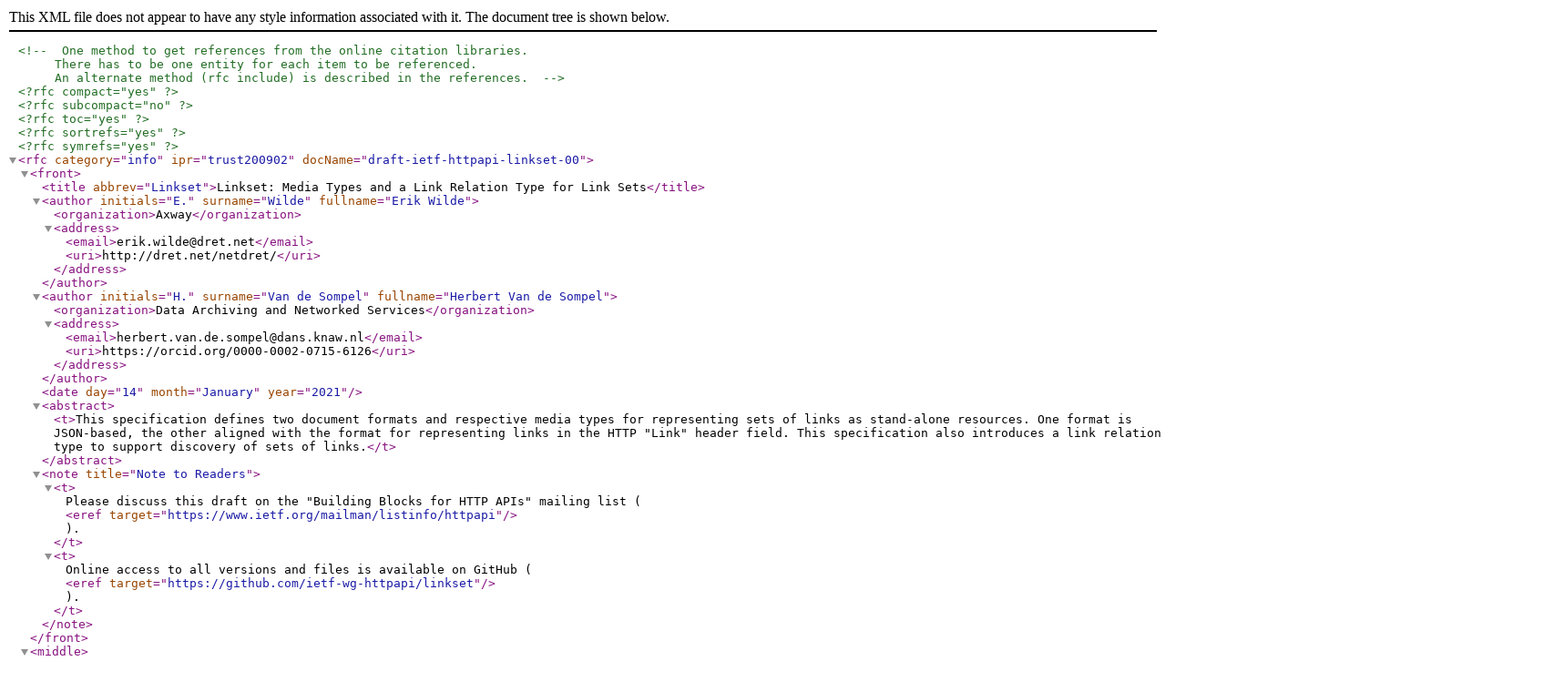

--- FILE ---
content_type: application/xml
request_url: https://www.greenbytes.de/tech/webdav/draft-ietf-httpapi-linkset-00.xml
body_size: 15153
content:
<?xml version="1.0" encoding="US-ASCII"?>
<!DOCTYPE rfc [
<!-- One method to get references from the online citation libraries.
     There has to be one entity for each item to be referenced. 
     An alternate method (rfc include) is described in the references. -->

<!ENTITY RFC2119 SYSTEM "http://xml.resource.org/public/rfc/bibxml/reference.RFC.2119.xml"> 
<!ENTITY RFC4287 SYSTEM "http://xml.resource.org/public/rfc/bibxml/reference.RFC.4287.xml">
<!ENTITY RFC8174 SYSTEM "http://xml.resource.org/public/rfc/bibxml/reference.RFC.8174.xml"> 
<!ENTITY RFC6690 SYSTEM "http://xml.resource.org/public/rfc/bibxml/reference.RFC.6690.xml">
<!ENTITY RFC8259 SYSTEM "http://xml.resource.org/public/rfc/bibxml/reference.RFC.8259.xml">
<!ENTITY RFC7230 SYSTEM "http://xml.resource.org/public/rfc/bibxml/reference.RFC.7230.xml">
<!ENTITY RFC7231 SYSTEM "http://xml.resource.org/public/rfc/bibxml/reference.RFC.7231.xml">
<!ENTITY RFC8187 SYSTEM "http://xml.resource.org/public/rfc/bibxml/reference.RFC.8187.xml">
<!ENTITY RFC3986 SYSTEM "http://xml.resource.org/public/rfc/bibxml/reference.RFC.3986.xml">
<!ENTITY RFC6838 SYSTEM "http://xml.resource.org/public/rfc/bibxml/reference.RFC.6838.xml">
<!ENTITY RFC5646 SYSTEM "http://xml.resource.org/public/rfc/bibxml/reference.RFC.5646.xml">
<!ENTITY RFC8288 SYSTEM "http://xml.resource.org/public/rfc/bibxml/reference.RFC.8288.xml">
<!ENTITY RFC6982 SYSTEM "http://xml.resource.org/public/rfc/bibxml/reference.RFC.6982.xml">
<!ENTITY RFC5988 SYSTEM "http://xml.resource.org/public/rfc/bibxml/reference.RFC.5988.xml">
<!ENTITY W3CJSONLD SYSTEM "http://xml.resource.org/public/rfc/bibxml4/reference.W3C.REC-json-ld-20140116.xml">
<!ENTITY I-D.nottingham-link-hint SYSTEM "http://xml.resource.org/public/rfc/bibxml3/reference.I-D.nottingham-link-hint.xml">
]>

<?rfc compact="yes" ?>
<?rfc subcompact="no" ?>
<?rfc toc="yes" ?>
<?rfc sortrefs="yes" ?>
<?rfc symrefs="yes" ?>
<rfc category="info" ipr="trust200902" docName="draft-ietf-httpapi-linkset-00">
    <front>
        <title abbrev="Linkset">Linkset: Media Types and a Link Relation Type for Link Sets</title>
        <author initials="E." surname="Wilde" fullname="Erik Wilde">
            <organization>Axway</organization>
            <address>
                <email>erik.wilde@dret.net</email>
                <uri>http://dret.net/netdret/</uri>
            </address>
        </author>
        <author initials="H." surname="Van de Sompel" fullname="Herbert Van de Sompel">
            <organization>Data Archiving and Networked Services</organization>
            <address>
                <email>herbert.van.de.sompel@dans.knaw.nl</email>
                <uri>https://orcid.org/0000-0002-0715-6126</uri>
            </address>
        </author>
        <date day="14" month="January" year="2021"/>
        <abstract>
           <t>This specification defines two document formats and respective media types for representing sets of links as stand-alone resources. One format is JSON-based, the other aligned with the format for representing links in the HTTP "Link" header field. This specification also introduces a link relation type to support discovery of sets of links.</t>
        </abstract>
        <note title="Note to Readers">
            <t>Please discuss this draft on the "Building Blocks for HTTP APIs" mailing list (<eref target="https://www.ietf.org/mailman/listinfo/httpapi"/>).</t>
            <t>Online access to all versions and files is available on GitHub (<eref target="https://github.com/ietf-wg-httpapi/linkset"/>).</t>
        </note>
    </front>
    <middle>
        <section title="Introduction" anchor="introduction">
            <t>Resources on the Web often use typed Web Links <xref target="RFC8288"/>, either embedded in resource representations, for example using the &lt;link&gt; element for HTML documents, or conveyed in the HTTP "Link" header for documents of any media type. In some cases, however, providing links in this manner is impractical or impossible and delivering a set of links as a stand-alone document is preferable.</t> 
            <t>Therefore, this specification defines two document formats and associated media types to represent sets of links. It also defines the "linkset" relation type that supports discovery of any resource that conveys a set of links as a stand-alone document.</t>
        </section>
        <section title="Terminology" anchor="terminology">
            <t>The key words "MUST", "MUST NOT", "REQUIRED", "SHALL", "SHALL NOT", "SHOULD", "SHOULD NOT", "RECOMMENDED", "NOT RECOMMENDED", "MAY", and "OPTIONAL" in this document are to be interpreted as described in BCP 14 <xref target="RFC2119"/> <xref target="RFC8174"/> when, and only when, they appear in all capitals, as shown here.</t>
            <t>This specification uses the terms "link context" and "link target" as defined in 
                <xref target="RFC8288"/>. 
                These terms respectively correspond with "Context IRI" and "Target IRI" as used in <xref target="RFC5988"/>. Although defined as IRIs, in common scenarios they are also URIs.</t> 
            <t>In the examples provided in this document, links in the HTTP "Link" header are shown on separate lines in order to improve readability. 
                Note, however, that as per Section 3.2 of <xref target="RFC7230"/>, line breaks are not allowed in values for HTTP headers; only whitespaces and 
                tabs are supported as seperators.
            </t>
            <!--
            <t>Additionally, this specification uses the following terms for types of resources involved 
                in providing links by reference:</t> 
            <t><list style="symbols">
                <t>A "linkset resource" is a resource that conveys a set of links. <xref target="linkset-formats"/> 
                   defines two representations for a set of links, based on the abstract link model defined in 
                    <xref target="RFC8288"/>.</t>
                <t>An "origin resource" is a resource that participates in one or more links provided 
                   by a linkset resource. An origin resource can support discovery of an associated 
                   linkset resource by using the relation type defined in <xref target="linkset-link-relation"/>.
                   As such, from the perspective of the origin resource, the links conveyed by the linkset resource 
                   are provided by reference.</t>
            </list></t>
            -->
        </section>
        <section title="Scenarios" anchor="scenarios">
            <t>The following sections outline scenarios in which providing links by means of a standalone document instead of in an HTTP "Link" header field or as links embedded in the resource representation is advantageous or necessary.</t>
            <t>For all scenarios, links could be provided by means of a stand-alone document that is formatted according to the JSON-based serialization, the serialization aligned with the HTTP "Link" header format, or both. The former serialization is motivated by the widespread use of JSON and related tools, which suggests that handling sets of links expressed as JSON documents should be attractive to developers. The latter serialization is provided for compatibility with the existing serialization used in the HTTP "Link" header and to allow reuse of tools created to handle it.</t>
            <t>It is important to keep in mind that when providing links by means of a standalone representation, other links can still be provided using other approaches, i.e. it is possible combine various mechanisms to convey links.</t>
            <section title="Third-Party Links" anchor="third-party">
                <t>In some cases it is useful that links pertaining to a resource are provided 
                    by a server other than the one that hosts the resource. For example, this allows:</t>
                <t><list style="symbols">
                    <t>Providing links in which the resource is involved not just as link context but 
                        also as link target.</t> 
                    <t>Providing links pertaining to the resource that the server hosting that 
                        resource is not aware of.</t>
                    <t>External management of links pertaining to the resource in a special-purpose link
                        management service.</t>
                </list></t>
                <t>In such cases, links pertaining to a resource can be provided by another, specific resource. 
                    That specific resource may be managed by the same or by another custodian as the resource to which the links pertain. 
                    For clients intent on consuming links provided in that manner, it would be beneficial if the following conditions were met:</t>
                <t><list style="symbols">
                    <t>Links are provided in a document that uses a well-defined media type.</t>
                    <t>The resource to which the provided links pertain is able to link to the resource that provides these links using a well-known 
                    link relation type.</t>
                </list></t>
                <t>These requirements are addressed in this specification through the definition of two media types and a link relation type, respectively.</t>
                    <!--
                <t>In order for the server hosting the resource to provide an up-to-date and complete set of links 
                    in which that resource participates, 
                    the server would need to obtain the links from the third-party resource, 
                    and embed them in the resource's 
                    representations prior to responding to a client. Doing so would increase latency and load, 
                    which may be unnecessary if a client is not intent on consuming these links. Providing links by means of a standalone document, 
                    removes the server-to-server communication and resulting overhead required to obtain
                    links. Instead, the consumer of the resource can decide if they need the additional links as context
                    for the resource and only access the third-party resource that provides the links if they do.</t>
                    -->
            </section>
            <section title="Challenges Writing to HTTP Link Header Field" anchor="header-writing">
                <t>In some cases, it is not straightforward to write links to the HTTP "Link" header field
                    from an application. This can, for example, be the case because not all 
                    required link information is available to the application or because the 
                    application does not have the capability to directly write HTTP headers. 
                    In such cases, providing links by means of a standalone document can be a solution. 
                    Making the resource that provides these links discoverable can be achieved by means of a 
                    typed link.</t>
            </section>
            <section title="Large Number of Links" anchor="link-volume">
                <t>When conveying links in an HTTP "Link" header field, it is possible for the size of the HTTP 
                    response header to become unpredictable. This can be the case when links are determined 
                    dynamically dependent on a range of contextual factors. It is possible to statically configure 
                    a web server to correctly handle large HTTP response headers by specifying an upper bound 
                    for their size. But when the number of links is 
                    unpredictable, estimating a reliable upper bound is challenging.</t>
                <t>HTTP <xref target="RFC7231"/> defines error codes related to excess communication 
                    by the user agent ("413 Request Entity Too Large" and "414 Request-URI Too Long"), but no specific
                    error codes are defined to indicate that response header content exceeds the upper bound that can 
                    be handled by the server, and thus it has been truncated.
                    As a result, applications take counter measures aimed at controlling 
                    the size of the HTTP "Link" header field, for example by limiting the links they provide to those 
                    with select relation types, thereby limiting the value of the HTTP "Link" header field to clients. 
                    Providing links by means of a standalone document overcomes challenges related to the unpredictable 
                    nature of the size of HTTP "Link" header fields.</t>
                <!--
                <t>In more extreme scenarios it is conceivable that the number of links to be conveyed becomes so 
                    large that even a standalone document would become too large. 
                    For example, this could be the case for highly interlinked resources and when links are provided in which such 
                    resources participates as both link context and link target.
                    In such cases, the links could be delivered incrementally, for example, by means of a paged resource model.</t>
                    -->
            </section>
        </section>
        <section title="Document Formats for Sets of Links" anchor="linkset-formats">
            <t>This section specifies two document formats to convey a set of links. Both are based on the abstract model  
                specified in Section 2 of Web Linking <xref target="RFC8288"/> 
                that defines a link as consisting of a "link context", a "link relation type", a "link target", 
                and optional "target attributes":</t>
            <t><list style="symbols">
                <t>The format defined in <xref target="linkset-native"/> is identical to the payload 
                    of the HTTP "Link" header field as specified in Web Linking <xref target="RFC8288"/>.</t>
                <t>The format defined in <xref target="linkset-json"/> is based on <xref target="RFC8259">JSON</xref>.</t>
            </list></t>
            
            <t>Note that <xref target="RFC8288"/> deprecates the "rev" construct that was provided by <xref target="RFC5988"/> 
                as a means to express links with a directionality that is the inverse of direct links that use the "rel" construct. In both serializations for 
                link sets defined here, inverse links SHOULD be represented as direct links using the "rel" construct and by switching the position of the resources involved 
                in the link.</t>
            
            <section title="HTTP Link Document Format: application/linkset" anchor="linkset-native">
                <t>This document format is identical to the payload of the 
                    HTTP "Link" header field as defined in Section 3 of 
                    <xref target="RFC8288"/>, more specifically by  
                    its ABNF production rule for "Link" and subsequent ones.</t> 
                
                <t>The assigned media type for this format is "application/linkset".</t>
                                
                <t>In order to support use cases where "application/linkset" documents are re-used 
                    outside the context of an HTTP interaction,  
                    it is RECOMMENDED to make them self-contained by adhering to the following guidelines:</t>
                <t><list style="symbols">
                    <t>For every link provided in the set of links, explicitly provide the link context  
                        using the "anchor" attribute.</t>
                    <t>For link context ("anchor" attribute) and link target 
                        ("href" attribute), use absolute URIs (as defined in Section 4.3 of <xref target="RFC3986"/>). 
                        </t>
                </list></t>
                <t>If these recommendations are not followed, interpretation of links in "application/linkset" documents will depend on 
                    which URI is used as context.</t>
            </section>
            <section title="JSON Document Format: application/linkset+json" anchor="linkset-json">
                <t>This document format uses JSON <xref target="RFC8259"/> as the syntax to represent 
                    a set of links. The set of links follows the abstract model defined by Web Linking <xref target="RFC8288"/>.</t> 
                
                <t>The assigned media type for this format is "application/linkset+json".</t>
                                
                <t>In order to support use cases where "application/linkset+json" documents are re-used 
                    outside the context of an HTTP interaction,  
                    it is RECOMMENDED to make them self-contained by adhering to the following guidelines:</t>
                <t><list style="symbols">
                    <t>For every link provided in the set of links, explicitly provide the link context  
                        using the "anchor" member.</t>
                    <t>For link context ("anchor" member) and link target 
                        ("href" member), use absolute URIs (as defined in Section 4.3 of <xref target="RFC3986"/>).</t>
                </list></t>                
                <t>If these recommendations are not followed, interpretation of "application/linkset+json" will depend on which URI is used as context URI.</t>
                <t>The "application/linkset+json" serialization is designed such that it can directly be used as the 
                    content of a JSON-LD serialization by adding an appropriate context. 
                    <xref target="appendix-1"/> shows an example of a possible context that, when added to  
                    a JSON serialization, allows it to be interpreted as RDF.</t>

                <section title="Set of Links" anchor="linkset-in-json">
                    <t>In the JSON representation of a set of links:</t>
                    <t><list style="symbols">
                        <t>A set of links MUST be represented as a JSON object which MUST have "linkset" as its sole member.</t>
                        <t>The "linkset" member is an array in which a distinct JSON object - 
                            the "link context object" (see <xref target="linkset-json-link-context-object"/>) - 
                            MUST be used to represent links that have the same link context.</t>
                        <t>If necessary, the "linkset" member MAY contain information in addition to link context objects, in which case 
                            that information MUST NOT change the semantics of the links provided by those link context objects.</t>
                        <t>Even if there is only one link context object, it MUST be wrapped in an array. 
                            Members other than link context objects MUST NOT be included 
                            in this array.</t> 
                    </list></t>
                </section>
                
                <section title="Link Context Object" anchor="linkset-json-link-context-object">
                    <t>In the JSON representation one or more links that have the same link context  
                        are represented by a JSON object, the link context object. A link context object 
                        adheres to the following rules:</t>
                    <t><list style="symbols"> 
                        <t>Each link context object MUST have an "anchor" member with a value that represents 
                            the link context. This value SHOULD be an absolute URI  
                            as defined in Section 4.3 of <xref target="RFC3986"/>. Cases whereby no value is to be provided 
                        for the "anchor" member (i.e. the resource providing the set of links is the link context for each link 
                        in the link context object) MUST be handled by providing an "anchor" member with null value ("anchor": "").</t>
                        <t>For each distinct relation type that the link context has with link targets,  
                            a link context object MUST have an additional member. 
                            This member is an array in which a distinct JSON object 
                            - the "link target object" (see <xref target="linkset-json-link-target-object"/>) - 
                            MUST be used for each link target for which the relationship with 
                            the link context (value of the encompassing anchor member) applies. The name 
                            of this member expresses the relation type of the link as follows:</t>
                            <t><list style="symbols">
                                <t>For registered relation types <xref target="RFC8288"/>, 
                                    the name of this member is the registered name of the relation type.</t>
                                <t>For extension relation types <xref target="RFC8288"/>, 
                                    the name of this member is the URI that uniquely represents the relation type.</t>
                            </list></t>
                        <t>Even if there is only one link target object it MUST be wrapped in an array. 
                            Members other than link target objects MUST NOT be included 
                            in this array.</t> 
                    </list></t>
                </section>
                
                <section title="Link Target Object" anchor="linkset-json-link-target-object">
                    <t>In the JSON representation a link target is represented by a JSON object, the link target object. 
                        A link target object adheres to the following rules:</t>
                    <t><list style="symbols">
                        <t>Each link target object MUST have an "href" member with a value that represents 
                            the link target. This value SHOULD be an absolute URI  
                            as defined in Section 4.3 of <xref target="RFC3986"/>. Cases whereby no value is to be provided 
                            for the "href" member (i.e. the resource providing the set of links is the target of the link 
                            in the link target object) MUST be handled by providing an "href" member with null value ("href": "").</t>
                    <t>In many cases, a link target is further qualified by target attributes. 
                        Various types of attributes exist and they are conveyed as additional members of the link target object 
                        as detailed in <xref target="json-target-attributes"/>.</t>
                    </list></t>
  
                    <t>The following example of a JSON-serialized set of links represents one
                        link with its core components: link context, link relation
                        type, and link target.</t>
  
                    <figure>
                        <artwork align="left" type="JSON"><![CDATA[                          
{
  "linkset":
    [ 
      { "anchor": "http://example.net/bar", 
        "next": [
              {"href": "http://example.com/foo"}
        ]
      } 
    ]
}]]>
                        </artwork> 
                    </figure>
                    
                    <t>The following example of a JSON-serialized set of links represents two links 
                        that share link context and relation type but have different link targets.
                     </t>
                    
                    <figure>
                        <artwork align="left" type="JSON"><![CDATA[
{
  "linkset":
    [ 
      { "anchor": "http://example.net/bar", 
        "item": [
              {"href": "http://example.com/foo1"},
              {"href": "http://example.com/foo2"}
        ]
      } 
    ]
}]]>                          

                        </artwork> 
                    </figure>
                    
                    <t>The following example shows a set of links that represents two links, each with 
                    a different link context, link target, and relation type. 
                    One relation type is registered, the other is an extension relation type.</t>
                    <figure>
                        <artwork align="left" type="JSON"><![CDATA[
{
  "linkset":
    [ 
      { "anchor": "http://example.net/bar", 
        "next": [
              {"href": "http://example.com/foo1"}
        ]
      },
      { "anchor": "http://example.net/boo",
        "http://example.com/relations/baz" : [
              {"href": "http://example.com/foo2"}
        ]
      } 
    ]
}]]>  
                        </artwork> 
                    </figure>
                        
                </section>
                
                <section title="Link Target Attributes" anchor="json-target-attributes">              
                        
                    <t>A link may be further qualified by target attributes. Three types of attributes exist:</t>
                    <t><list style="symbols">
                        <t>Attributes defined by the serialization of <xref target="RFC8288">Web Linking</xref>.</t>
                        <t>Extension attributes defined and used by communities as allowed by  
                            <xref target="RFC8288"/>.</t> 
                        <t>Internationalized versions of the "title" attribute defined by <xref target="RFC8288"/> and of extension attributes
                            allowed by <xref target="RFC8288"/>.</t>
<!--
                        <t>Attributes defined by <xref target="I-D.nottingham-link-hint">Link Hints</xref> and the associated HTTP Link Hint Registry.</t>    
-->
                    </list></t>
                    <t>The handling of these different types of attributes is described in the sections below.</t>
                    <section title="Target Attributes Defined by Web Linking" anchor="json-target-attributes-existing">
                        <t>RFC 8288 defines the following target attributes that may be used to annotate links: 
                            "hreflang", "media", "title", "title*", and "type";  
                            these target attributes follow different occurrence and value patterns.  
                            In the JSON representation, these attributes MUST be conveyed as additional 
                            members of the link target object as follows:</t>
                        <t><list style="symbols">
                            <t>"hreflang": The optional and repeatable "hreflang" target attribute 
                                MUST be represented by an array (even if there only is one value to be represented), 
                                and each value in that array MUST be a string - representing one value 
                                of the "hreflang" target attribute for a link - which follows the same 
                                model as in the <xref target="RFC8288"/> syntax.</t>
                            <t>"media": The optional and not repeatable "media" target attribute MUST be 
                                represented by a "media" member 
                                in the link target object, and its value MUST be a string that follows the 
                                same model as in the <xref target="RFC8288"/> syntax.</t>
                            <t>"type": The optional and not repeatable "type" target attribute MUST be represented by a "type" member 
                                in the link target object, and its value MUST be a string that follows the 
                                same model as in the <xref target="RFC8288"/> syntax.</t>
                            <t>"title": The optional and not repeatable "title" target attribute MUST be represented by a "title" 
                                member in the link target object, and its value MUST be a string that follows 
                                the same model as in the <xref target="RFC8288"/> syntax.</t>
                            <t>"title*": The optional and not repeatable "title*" target attribute 
                                is motivated by character encoding 
                                and language issues and follows the model defined in <xref target="RFC8187"/>. 
                                The details of the JSON 
                                representation that applies to title* are described in 
                                <xref target="linkset-json-i18n-link-parameter"/>. 
                            </t>
                        </list></t>
                                
                        <t>The following example illustrates how the repeatable "hreflang" and the 
                            not repeatable "type" target attributes are represented in a link target object.</t>
                        <figure>
                            <artwork align="left" type="JSON"><![CDATA[                              
{
  "linkset":
    [ 
      { "anchor": "http://example.net/bar", 
        "next": [
              {"href":     "http://example.com/foo",
               "type":     "text/html",
               "hreflang": [ "en" , "de" ]
              }
        ]
      } 
    ]
}]]>
                            </artwork> 
                        </figure>
                        
                    </section>
                    <section title="Internationalized Target Attributes" anchor="linkset-json-i18n-link-parameter">
                        <t>In addition to the target attributes described in <xref target="json-target-attributes-existing"/>,  
                            <xref target="RFC8288"/> also supports 
                            attributes that follow the content model of <xref target="RFC8187"/>. 
                            In <xref target="RFC8288"/>, these target 
                            attributes are recognizable by the use of a trailing asterisk in the attribute name, 
                            such as "title*". 
                            The content model of <xref target="RFC8187"/> uses a string-based microsyntax 
                            that represents the character encoding, an optional language tag,
                            and the escaped attribute value encoded according to the specified character encoding.</t>
                        <t>The JSON serialization for these target attributes MUST be  
                            as follows:</t>
                        <t><list style="symbols">    
                            <t>An internationalized target attribute is represented as a member of the link context object with 
                                the same name (including the *) of the attribute.</t>
                            <t>The character encoding information   
                                as prescribed by <xref target="RFC8187"/> is not preserved; instead, the 
                                content of the internationalized attribute is represented in the character encoding used for the JSON set of links.</t>
                            <t>The value of the internationalized target attribute is an 
                                array that contains one or more JSON objects. The name of the first member 
                                of such JSON object is "value" 
                                and its value is the actual content (in its unescaped version) of the internationalized target attribute, i.e. the 
                                value of the attribute from which 
                                the encoding and language information are removed. 
                                The name of the optional second member of such JSON object is "language" and 
                                its value is the language tag <xref target="RFC5646"/> 
                                for the language in which the attribute content is conveyed.
                            </t>
                        </list></t>
                        <t>The following example illustrates how the "title*" target attribute 
                            defined by <xref target="RFC8288"/> is represented in a link target object.</t>
                        <figure>
                            <artwork align="left" type="JSON"><![CDATA[
{
  "linkset":
    [ 
      { "anchor": "http://example.net/bar", 
        "next": [
              {"href":     "http://example.com/foo",
               "type":     "text/html",
               "hreflang": [ "en" , "de" ],
               "title":    "Next chapter",
               "title*":   [ { "value": "nachstes Kapitel" , "language" : "de" } ]
              }
        ]
      } 
    ]
}]]>                                
                            </artwork> 
                        </figure>
                        <t>The above example assumes that the German title contains an umlaut character (in the native syntax it would be encoded as title*=UTF-8'de'n%c3%a4chstes%20Kapitel), 
                            which gets encoded in its unescaped form in the JSON representation. This is not shown in the above example due to the limitations of RFC publication. 
                            Implementations MUST properly decode/encode internationalized target attributes that follow the model of <xref target="RFC8187"/> when transcoding between the "application/linkset" and the "application/linkset+json" formats.</t>
                    </section>
               
                <section title="Extension Target Attributes" anchor="json-target-attributes-extension">
                    <t>Extension target attributes are attributes that are not defined by RFC 8288 
                        (as listed in <xref target="json-target-attributes-existing"/>), but are nevertheless 
                        used to qualify links. 
                        They can be defined by communities in any way deemed necessary, and it is up to them 
                        to make sure their usage is understood by target applications. 
                        However, lacking standardization, there is no interoperable 
                        understanding of these extension attributes. One important consequence is that 
                        their cardinality is unknown to generic applications. Therefore, in the JSON serialization, 
                        all extension target attributes are treated as repeatable.</t>
                    <t>The JSON serialization for these target attributes MUST be  
                        as follows:</t>
                    <t><list style="symbols"> 
                        <t>An extension target attribute is represented as a member of the link context object with the same name of the attribute, including the * if applicable.</t>
                        <t>The value of an extension attribute MUST be represented by an array, even if there only is one value to be represented.</t>
                        <t>If the extension target attribute does not have a name with a trailing asterisk,  
                            then each value in that array MUST be a string that represents one value 
                            of the attribute.</t>
                        <t>If the extension attribute has a name with a trailing asterisk 
                            (it follows the content model of <xref target="RFC8187"/>),  
                            then each value in that array MUST be a JSON object. The value of each such JSON object  
                            MUST be structured as described in <xref target="linkset-json-i18n-link-parameter"/>.</t>
                    </list></t>
                    
                    <t>The example shows a link target object with three extension target attributes. The value for each extension target attribute is an array. The two first are regular extension target attributes, with the first one ("foo") having only one value and the second one ("bar") having two.
                        The last extension target attribute ("baz*") follows the naming rule of <xref target="RFC8187"/> and therefore is encoded according to the serialization described in  <xref target="linkset-json-i18n-link-parameter"/>. </t>
        
                    <figure>
                        <artwork align="left" type="JSON"><![CDATA[
{
  "linkset":
    [ 
      { "anchor": "http://example.net/bar", 
        "next": [
              { "href": "http://example.com/foo",
                "type": "text/html",
                "foo":  [ "foovalue" ],
                "bar":  [ "barone", "bartwo" ], 
                "baz*": [ { "value": "bazvalue" , "language" : "en" } ]
              }
        ]
      } 
    ]
}]]>                               
                        </artwork> 
                    </figure>
                </section>
<!-- 
                <section title="Target Attributes in the HTTP Link Hints Registry" anchor="json-target-attributes-hints">
                        <t>In order to augment interoperability regarding target attributes, 
                            <xref target="I-D.nottingham-link-hint">Link Hints</xref> defines a registration mechanism for 
                            target attributes, an associated HTTP Link Hint Registry, and a set of attributes to initially populate that registry. 
                            The initial registry, for example, includes the "allow" attribute that can be used to convey the HTTP methods that are supported 
                            to interact with the target resource.</t>
                        
                        <t>The JSON serialization for these target attributes MUST be as follows:</t>
                        <t><list style="symbols"> 
                            <t>A Link Hint target attribute is represented as a member of the link context object with the same name of the attribute as registered in the HTTP Link Hint Registry.</t>
                            <t>The value of a Link Hint target attribute MUST adhere to the content model specified for the attribute in the HTTP Link Hint Registry.</t>
                            <t>Internationalization of Link Hint target attributes is not applicable.</t>
                        </list></t>
                        
                        <t>The example shows a link target object with the "Type" attribute defined by <xref target="RFC8187"/> and the "allow" attribute that is registered in the HTTP Link Hint Registry. 
                            The registry specifies the content model for this attribute as an array of strings. Therefor, that same content model is used in the "application/linkset+json" 
                            serialization of sets of links.</t>
                        
                        <figure>
                            <artwork align="left" type="JSON"><![CDATA[
{
  "linkset":
    [ 
      { "anchor": "http://example.net/bar", 
        "next": [
              { "href": "http://example.com/foo",
                "type": "text/html",
                "allow":  [ "GET", "POST" ]]
              }
        ]
      } 
    ]
}]]>                               
                            </artwork> 
                        </figure>
                        
                        
                    </section>
-->
            </section>
            </section>
        </section>
        
        <section title='The "linkset" Relation Type for Linking to a Set of Links' anchor="linkset-link-relation">
            <t>The target of a link with the "linkset" relation type provides a set of links, 
                including links in which the resource that is the link context participates.</t>
            <t>A link with the "linkset" relation type MAY be provided in the header and/or 
                the body of a resource's representation. It may also be discovered by other means, such as through
                client-side information.</t>
            <t>A resource MAY provide more than one link with a "linkset" relation type. 
                Multiple such links can refer to the same set of links expressed using different 
                media types, or to different sets of links, potentially provided by different third-party services.</t> 
            <!-- <t>The use of a link with the "linkset" relation 
                type does not preclude the provision of links with other relation types, 
                i.e. the resource that is the link context can provide typed links other than a "linkset" link. 
                Therefore, the
                effective set of links provided by that resource is the union of the links that the
                resource itself provides, and the links provided by the resource that is the target of the "linkset" link - 
                in which it participates.</t>  -->
            <t>A user agent that follows a "linkset" link MUST be aware that the set of links provided by the resource that is the target of the link 
                can contain links in which the resource that is the context of the link does not participate; it MAY decide to ignore those links.</t>
            <t>A user agent that follows a "linkset" link and obtains links for which anchors and targets are not expressed as 
                absolute URIs MUST properly determine what the context is for these links; it SHOULD ignore links for which it is unable to 
                unambiguously make that determination.</t>
            <!--
            <t>There is no constraint on the target URI of a link with the "linkset" relation type;
                designing and using these URIs is left to the discretion of implementers.</t>          
            <t>In common scenarios (the origin resource is distinct from the 
                linkset resource), it is essential for linkset representations to 
                make the URI of the origin resource explicit for those links in 
                which the origin resource acts as link context.</t>
                -->
            <!--
             <t>If an origin resource provides a "linkset" link pointing at a linkset resource, 
                and that linkset resource provides a "linkset" link in turn, 
                then this latter link points at links pertaining to the linkset resource. 
                This means that in the context of the latter link, the linkset resource is an origin
                resource. This means that linkset relations are not transitive, and it is up to a client
                to decide whether they follow chains of "linkset" links or not.</t>
                -->          
        </section>       
         <section title="Examples" anchor="linkset-link-examples">
              <t><xref target="linkset-link-link-format"/> and <xref target="linkset-link-json-format"/>
              show examples whereby the set of links are provided as "application/linkset" and "application/linkset+json" documents, respectively.
                  <xref target="linkset-rel-example"/> illustrates the use of the "linkset" link relation type to support discovery of sets of links.
              </t>
           <section title="Set of Links Provided as application/linkset" anchor="linkset-link-link-format">
               <t><xref target="Request1"/> shows a client issuing an 
                   HTTP GET request against resource &lt;http://example.org/resource1&gt;.</t>
               
               <figure title="Client HTTP GET request" align="center" anchor="Request1">
                   <artwork align="left"><![CDATA[
GET /resource1 HTTP/1.1
Host: example.org
Connection: close
]]>
                   </artwork> 
               </figure>
               
               <t><xref target="Response1.1"/> shows the response to the GET request of 
             <xref target="Request1"/>. The response contains a Content-Type header 
             specifying that the media type of the response is "application/linkset". A set of links, including links that pertain 
             to the responding resource, is provided in the response body.
             </t>
              <figure title="Response to HTTP GET includes a set of links" align="center" anchor="Response1.1">
                <artwork align="left"><![CDATA[
HTTP/1.1 200 OK
Date: Mon, 12 Aug 2019 10:35:51 GMT
Server: Apache-Coyote/1.1
Content-Length: 729
Content-Type: application/linkset
Connection: close

<http://authors.example.net/johndoe>
   ; rel="author"
   ; type="application/rdf+xml"
   ; anchor="http://example.org/resource1",
 <http://authors.example.net/janedoe>
   ; rel="author"
   ; type="application/rdf+xml"
   ; anchor="http://example.org/resource1",
 <http://example.org/resource1/items/AF48EF.pdf>
   ; rel="item"
   ; type="application/pdf"
   ; anchor="http://example.org/resource1",
 <http://example.org/resource1/items/CB63DA.html>
   ; rel="item"
   ; type="text/html"
   ; anchor="http://example.org/resource1",
 <http://example.org/resource1>
   ; rel="latest-version"
   ; anchor="http://example.org/resource41/",
 <http://example.org/resource40>
   ; rel="prev"
   ; anchor="http://example.org/resource41/"
]]>
                </artwork> 
              </figure>
            </section>
             <section title="Set of Links Provided as application/linkset+json" anchor="linkset-link-json-format">
                
                 <t><xref target="Request4"/> shows the client issuing an HTTP GET 
                     request against &lt;http://example.com/links/article/7507&gt;. 
                     In the request, the client uses an "Accept" header to indicate it prefers a response in  the 
                     "application/linkset+json" format.
                 </t>
                 <figure title="Client HTTP GET request expressing preference for &quot;application/linkset+json&quot; response" align="center" anchor="Request4">
                     <artwork align="left"><![CDATA[
GET links/article/7507 HTTP/1.1
Host: example.com
Accept: application/linkset+json
Connection: close
]]></artwork> 
                 </figure>
                 <t><xref target="Response4.1"/> shows the response to the HTTP GET request of <xref target="Request4"/>. 
                     The set of links is serialized according to the media type "application/linkset+json".
                 </t>
                 <figure title="Response to the client's request for the set of links" align="center" anchor="Response4.1">
                     <artwork align="left"><![CDATA[
HTTP/1.1 200 OK
Date: Mon, 12 Aug 2019 10:46:22 GMT
Server: Apache-Coyote/1.1
Content-Type: application/linkset+json
Content-Length: 802

{
  "linkset": [
    {
      "anchor": "https://example.org/article/view/7507",
      "author": [
        {
          "href": "https://orcid.org/0000-0002-1825-0097",
        }
      ],
      "item": [
        {
          "href": "https://example.org/article/7507/item/1",
          "type": "application/pdf"
        },
        {
          "href": "https://example.org/article/7507/item/2",
          "type": "text/csv"
        }
      ],
      "cite-as": [
        {
          "href": "https://doi.org/10.5555/12345680",
          "title": "A Methodology for the Emulation of Architecture"
        }
      ]
    },
    {
      "anchor": "https://example.com/links/article/7507",
      "alternate": [
        {
          "href": "https://mirror.example.com/links/article/7507",
          "type": "application/linkset"
        }
      ]
    }
  ]
}]]> 
</artwork> 
                 </figure>
            </section>
             <section title="Discovering a Link Set via the &quot;linkset&quot; Link Relation Type" anchor="linkset-rel-example">
                 <t><xref target="Request3"/> shows a client issuing an 
                     HTTP HEAD request against resource 
                     &lt;http://example.org/article/view/7507&gt;.</t>
                 
                 <figure title="Client HTTP HEAD request" align="center" anchor="Request3">
                     <artwork align="left"><![CDATA[
HEAD article/view/7507 HTTP/1.1
Host: example.org
Connection: close
]]>
                     </artwork> 
                 </figure>
                 <t><xref target="Response3.1"/> shows the response to the HEAD request of 
                     <xref target="Request3"/>. The response contains a "Link" header with  
                     a link that has the "linkset" relation type. It indicates that a set of links is provided 
                     by resource &lt;http://example.com/links/article/7507&gt;, which 
                     provides a representation with media type "application/linkset+json".
                 </t>
                 <figure title="Response to HTTP HEAD request" align="center" anchor="Response3.1">
                     <artwork align="left"><![CDATA[
HTTP/1.1 200 OK
Date: Mon, 12 Aug 2019 10:45:54 GMT
Server: Apache-Coyote/1.1
Link: <http://example.com/links/article/7507> 
      ; rel="linkset" 
      ; type="application/linkset+json"
Content-Length: 236
Content-Type: text/html;charset=utf-8
Connection: close
]]>
                     </artwork> 
                 </figure>
                 <t><xref target="linkset-link-json-format"/> shows a client obtaining a set of links by issuing an HTTP GET on the 
                      target of the link with the "linkset" relation type, &lt;http://example.com/links/article/7507&gt;.</t>
             </section>
        </section>
        <section title="Implementation Status" anchor="implementation-status">
            <t>Note to RFC Editor: Please remove this section before publication.</t>
            <t>This section records the status of known implementations of the protocol defined by this specification at the time of posting of this Internet-Draft, and is based on a proposal described in RFC 6982 <xref target="RFC6982"/>. The description of implementations in this section is intended to assist the IETF in its decision processes in progressing drafts to RFCs. Please note that the listing of any individual implementation here does not imply endorsement by the IETF. Furthermore, no effort has been spent to verify the information presented here that was supplied by IETF contributors. This is not intended as, and must not be construed to be, a catalog of available implementations or their features. Readers are advised to note that other implementations may exist.</t>
            <t>According to RFC 6982, "this will allow reviewers and working groups to assign due consideration to documents that have the benefit of running code, which may serve as evidence of valuable experimentation and feedback that have made the implemented protocols more mature. It is up to the individual working groups to use this information as they see fit".</t>
            <section title="GS1" anchor="implementation-GS1">
                <t>GS1 is a provider of barcodes (GS1 GTINs and EAN/UPC) for retail products and manages an ecology of services and standards to leverage them at a global scale. 
                GS1 has  indicated that it will implement this "linkset" specification as a means to allow requesting and representing links pertaining to products from various retailers. 
                Currently, the GS1 Digital Link specification makes an informative reference
                to version 03 of the "linkset" I-D. GS1 expresses confidence that this will become a normative reference in the
                next iteration of that specification, likely to be ratified as a GS1 standard around February 2021.</t>
            </section>
            <section title="Open Journal Systems (OJS)" anchor="implementation-ojs">
                <t>Open Journal Systems (OJS) is an open-source software for the management of peer-reviewed academic journals, and is created by the Public Knowledge Project (PKP), released under the GNU General Public License. Open Journal Systems (OJS) is a journal management and publishing system that has been developed by PKP through its federally funded efforts to expand and improve access to research.</t>
                <t>The OJS platform has implemented "linkset" support as an alternative way to provide links when there are more than a configured limit (they consider using about 10 as a good default, for testing purpose it is currently set to 8).</t>
            </section>
        </section>
        <section title="IANA Considerations" anchor="iana-considerations">
            <section title="Link Relation Type: linkset">
                <t>The link relation type below has been registered by IANA per Section 6.2.1 of Web Linking <xref target="RFC8288"/>:</t>
                <t>
                    <list>
                        <t>Relation Name: linkset</t>
                        <t>Description: The Target IRI of a link with the "linkset" relation type 
                            provides a set of links, including links in which the Context IRI of the link participates.</t>
                        <t>Reference: [[ This document ]]</t>
                    </list>
                </t>
            </section>
            <section title="Media Type: application/linkset">
                <section title="IANA Considerations" anchor="iana">
                    <t>The Internet media type <xref target="RFC6838"/> for a natively encoded linkset is application/linkset.</t>
                    <t>
                        <list>
                            <t>Type name: application</t>
                            <t>Subtype name: linkset</t>
                            <t>Required parameters: none</t>
                            <t>Optional parameters: none</t>
                            <t>Encoding considerations: Linksets are encoded according to the definition of <xref target="RFC8288"/>. The encoding of <xref target="RFC8288"/> is based on the general encoding rules of <xref target="RFC7230"/>, with the addition of allowing indicating character encoding and language for specific parameters as defined by <xref target="RFC8187"/>.</t>
                            <t>Security considerations: The security considerations of [[ This document ]] apply.</t>
                            <t>Interoperability considerations: The interoperability considerations of <xref target="RFC7230"/> apply.</t>
                            <t>Published specification: [[ This document ]]</t>
                            <t>Applications that use this media type: This media type is not specific to any application, as it can be used by any application that wants to interchange web links.</t>
                            <t>Additional information:
                                <list>
                                    <t>Magic number(s): N/A</t>
                                    <t>File extension(s): This media type does not propose a specific extension.</t>
                                    <t>Macintosh file type code(s): TEXT</t>
                                </list>
                            </t>
                            <t>Person &amp; email address to contact for further information: Erik Wilde &lt;erik.wilde@dret.net&gt;</t>
                            <t>Intended usage: COMMON</t>
                            <t>Restrictions on usage: none</t>
                            <t>Author: Erik Wilde &lt;erik.wilde@dret.net&gt;</t>
                            <t>Change controller: IETF</t>
                        </list>
                    </t>
                </section>
            </section>
            <section title="Media Type: application/linkset+json">
                <t>The Internet media type <xref target="RFC6838"/> for a JSON-encoded linkset is application/linkset+json.</t>
                <t>
                    <list>
                        <t>Type name: application</t>
                        <t>Subtype name: linkset+json</t>
                        <t>Required parameters: none</t>
                        <t>Optional parameters: none</t>
                        <t>Encoding considerations: The encoding considerations of <xref target="RFC8259"/> apply</t>
                        <t>Security considerations: The security considerations of [[ This document ]] apply.</t>
                        <t>Interoperability considerations: The interoperability considerations of <xref target="RFC8259"/> apply.</t>
                        <t>Published specification: [[ This document ]]</t>
                        <t>Applications that use this media type: This media type is not specific to any application, as it can be used by any application that wants to interchange web links.</t>
                        <t>Additional information:
                            <list>
                                <t>Magic number(s): N/A</t>
                                <t>File extension(s): JSON documents often use ".json" as the file extension, and this media type does not propose a specific extension other than this generic one.</t>
                                <t>Macintosh file type code(s): TEXT</t>
                            </list>
                        </t>
                        <t>Person &amp; email address to contact for further information: Erik Wilde &lt;erik.wilde@dret.net&gt;</t>
                        <t>Intended usage: COMMON</t>
                        <t>Restrictions on usage: none</t>
                        <t>Author: Erik Wilde &lt;erik.wilde@dret.net&gt;</t>
                        <t>Change controller: IETF</t>
                    </list>
                </t>
            </section>
        </section>
        <section title="Security Considerations" anchor="security-considerations">
            <t>The security considerations of Web Linking <xref target="RFC8288"/> apply, as long as they are not specifically discussing the risks of exposing information in HTTP header fields.</t>
            <t>In general, links may cause information leakage when they expose information (such as URIs) that can be sensitive or private. Links may expose "hidden URIs" that are not supposed to be openly shared, and may not be sufficiently protected. Ideally, none of the URIs exposed in links should be supposed to be "hidden"; instead, if these URIs are supposed to be limited to certain users, then technical measures should be put in place so that accidentally exposing them does not cause any harm.</t>
            <t>For the specific mechanisms defined in this specification, two security considerations should be taken into account:</t>
            <t>
                <list style="symbols">
                    <t>The Web Linking model always has an "implicit context", which is the resource of the HTTP interaction. This original context can be lost or can change when self-contained link representations are moved. Changing the context can change the interpretation of links when they have no explicit anchor, or when they use relative URIs. Applications may choose to ignore links that have no explicit anchor or that use relative URIs when these are exchanged in stand-alone resources.</t>
                    <t>The model introduced in this specification supports "3rd party links", where one party can provide links that have another party's resource as an anchor. Depending on the link semantics and the application context, it is important to verify that there is sufficient trust in that 3rd party to allow it to provide these links. Applications may choose to treat 3rd party links differently than cases where a resource and the links for that resource are provided by the same party.</t>
                </list>
            </t>
        </section>
    </middle>
    <back>
        <references title="Normative References">
&RFC2119; 
&RFC8174; 
&RFC8259;
&RFC7230;
&RFC7231;
&RFC8288;
&RFC8187;
&RFC3986;
&RFC6838;
&RFC5646;
&RFC6982;
<!--
&I-D.nottingham-link-hint;
-->
            <!--
            <reference anchor="W3C.REC-html401-19991224">
                <front>
                    <title abbrev="Media Queries">Media Queries</title>
                    <author initials="F." surname="Rivoal" fullname="Florian Rivoal"/>
                    <date month="June" year="2012"/>
                </front>
                <seriesInfo name="World Wide Web Consortium" value="Recommendation REC-css3-mediaqueries-20120619"/>
            </reference>
-->
            <!--
            <reference anchor="RFC6690">
                <front>
                    <title>Constrained RESTful Environments (CoRE) Link Format</title>
                    <author initials="Z." surname="Shelby" fullname="Zach Shelby"/>
                    <date month="August" year="2012"/>
                </front>
                <seriesInfo name="RFC" value="6690"/>
            </reference>
-->
        </references>
      <references title="Informative References">
&W3CJSONLD;
&RFC4287;
&RFC5988;
      </references>

      <section title="Acknowledgements">
          <t>Thanks for comments and suggestions provided by Phil Archer, Dominique Guinard, Mark Nottingham, Stian Soiland-Reyes, and Sarven Capadisli.</t>
      </section>
        
        <section title="JSON-LD Context" anchor="appendix-1">
            <t>A set of links rendered according to the 
               JSON serialization defined in <xref target="linkset-json"/> can be interpreted 
                as RDF triples by adding a <xref target="W3C.REC-json-ld-20140116">JSON-LD context</xref> that maps 
                the JSON keys to corresponding Linked Data terms. And, as per <xref target="W3C.REC-json-ld-20140116"/> 
                <eref target="https://www.w3.org/TR/2014/REC-json-ld-20140116/#interpreting-json-as-json-ld">section 6.8</eref>, 
                when delivering a link set that is rendered according to the "application/linkset+json" media type to a user agent, 
                a server can convey the availability of such a JSON-LD context by using a link with the relation type 
                "http://www.w3.org/ns/json-ld#context" in the HTTP "Link" header.</t>
            
            <t>Using the latter approach to support discovery of a JSON-LD Context, the response to the GET request of 
                <xref target="Request4"/> against the URI of a set of links would be as shown in <xref target="contextlinkrel"/>.</t>
            
            <figure title="Using a typed link to support discovery of a JSON-LD Context for a Set of Links" anchor="contextlinkrel">
                <artwork align="left"><![CDATA[
HTTP/1.1 200 OK
Date: Mon, 12 Aug 2019 10:48:22 GMT
Server: Apache-Coyote/1.1
Content-Type: application/linkset+json
Link: <https://example.org/contexts/linkset.jsonld>
      ; rel="http://www.w3.org/ns/json-ld#context"
      ; type="application/ld+json"
Content-Length: 846

{
  "linkset": [
    {
      "anchor": "https://example.org/article/view/7507",
      "author": [
        {
          "href": "https://orcid.org/0000-0002-1825-0097"
        }
      ],
      "item": [
        {
          "href": "https://example.org/article/7507/item/1",
          "type": "application/pdf"
        },
        {
          "href": "https://example.org/article/7507/item/2",
          "type": "text/csv"
        }
      ],
      "cite-as": [
        {
          "href": "https://doi.org/10.5555/12345680",
          "title": "A Methodology for the Emulation of Architecture"
        }
      ]
    },
    {
      "anchor": "https://example.com/links/article/7507",
      "alternate": [
        {
          "href": "https://mirror.example.com/links/article/7507",
          "type": "application/linkset"
        }
      ]
    }
  ]
}]]>
                </artwork> 
            </figure>
            
            <t>In order to obtain the JSON-LD Context conveyed by the server, the user agent issues an HTTP GET against the 
                link target of the link with the "http://www.w3.org/ns/json-ld#context" relation type. The response to this GET is 
                shown in <xref target="jsonld-context"/>. This particular JSON-LD context maps "application/linkset+json" representations of link sets 
                to Dublin Core Terms. It also renders each link relation as an absolute URI, inspired by the same approach used for <xref target="RFC4287">Atom</xref> described in <xref target="RFC8288"/> 
                <eref target="https://tools.ietf.org/html/rfc8288#appendix-A.2">appendix A.2</eref>. 
            </t>

            <figure title="JSON-LD Context mapping to schema.org and IANA assignments" anchor="jsonld-context">
                <artwork align="left"><![CDATA[
HTTP/1.1 200 OK
Content-Type: application/ld+json
Content-Length: 638

{
  "@context": [
    {
      "@vocab":  "http://www.iana.org/assignments/relation/",
      "anchor":  "@id",
      "href":    "@id",
      "linkset": "@graph",
      "_linkset": "@graph",
      "title":   {
        "@id":    "http://purl.org/dc/terms/title"
      },
      "title*":  {
        "@id":    "http://purl.org/dc/terms/title"
      },
      "type":    {
        "@id":    "http://purl.org/dc/terms/format"
      }
    },
    {
      "language": "@language",
      "value":    "@value",
      "hreflang": {
        "@id":        "http://purl.org/dc/terms/language",
        "@container": "@set"
      }
    }
  ]
}]]> 
                </artwork> 
            </figure>


            <t>Applying the JSON-LD context of <xref target="jsonld-context"/> to the link set of <xref target="contextlinkrel"/> 
                allows transforming the "application/linkset+json" link set to an RDF link set. <xref target="triples"/> shows 
                the latter represented by means of the "text/turtle" RDF serialization.</t>
            
            <!--
        <t>An application consuming Linkset JSON documents can apply their own context, 
        either through a JSON-LD Processor or by merging the <spanx style="verb">"@context"</spanx> 
        key into the Linkset JSON root object to transform the
        <spanx style="verb">application/linkset+json</spanx> document to 
        a <spanx style="verb">application/ld+json</spanx> document.
        </t>
        <t>
        The example below shows how a content-negotiation HTTP server could
        dynamically render linksets as RDF formats showing the interpreted 
        triples from <xref target="contextlinkrel" />.
        </t>               
        -->
            
        <figure title="RDF serialization of the link set resulting from applying the JSON-LD context" anchor="triples">
            <artwork align="left"><![CDATA[
<https://example.org/article/view/7507>
    <http://www.iana.org/assignments/relation/author>
    <https://orcid.org/0000-0002-1825-0097> .

<https://example.org/article/view/7507>
    <http://www.iana.org/assignments/relation/item>
    <https://example.org/article/7507/item/1> .

<https://example.org/article/7507/item/1>
    <http://purl.org/dc/terms/format>
    "application/pdf" .

<https://example.org/article/view/7507>
    <http://www.iana.org/assignments/relation/item>
    <https://example.org/article/7507/item/2> .

<https://example.org/article/7507/item/2>
    <http://purl.org/dc/terms/format>
    "text/csv" .

<https://example.org/article/view/7507>
    <http://www.iana.org/assignments/relation/cite-as>
    <https://doi.org/10.5555/12345680> .

<https://doi.org/10.5555/12345680>
    <http://purl.org/dc/terms/title>
    "A Methodology for the Emulation of Architecture" .

<https://example.com/links/article/7507>
    <http://www.iana.org/assignments/relation/alternate>
    <https://mirror.example.com/links/article/7507> .

<https://mirror.example.com/links/article/7507>
    <http://purl.org/dc/terms/format>
    "application/linkset" .
]]>
                </artwork> 
            </figure>

        <t>Note that the JSON-LD context of <xref target="jsonld-context"/> does not handle 
         (meta)link relations of type <spanx style="verb">"linkset"</spanx> as they are 
         in conflict with the top-level JSON key. A workaround is to rename the top-level key
         to <spanx style="verb">"_linkset"</spanx> in the
         "application/linkset+json" before transforming a link set to JSON-LD.</t>
        </section>

    </back>
</rfc>



